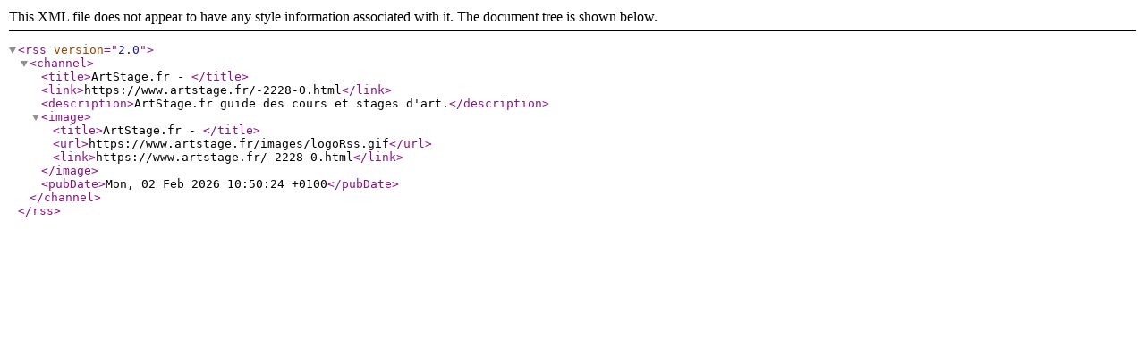

--- FILE ---
content_type: application/xml
request_url: https://www.artstage.fr/rss/atelier2228.rss
body_size: 468
content:
<?xml version="1.0" encoding="utf8"?>
<rss version="2.0">
<channel>
<title>ArtStage.fr - </title>
<link>https://www.artstage.fr/-2228-0.html</link>
<description>ArtStage.fr guide des cours et stages d'art.</description>
   <image>
<title>ArtStage.fr - </title>
     <url>https://www.artstage.fr/images/logoRss.gif</url>
     <link>https://www.artstage.fr/-2228-0.html</link>
   </image>
<pubDate>Mon, 02 Feb 2026 10:50:24 +0100</pubDate>
</channel>
</rss>
